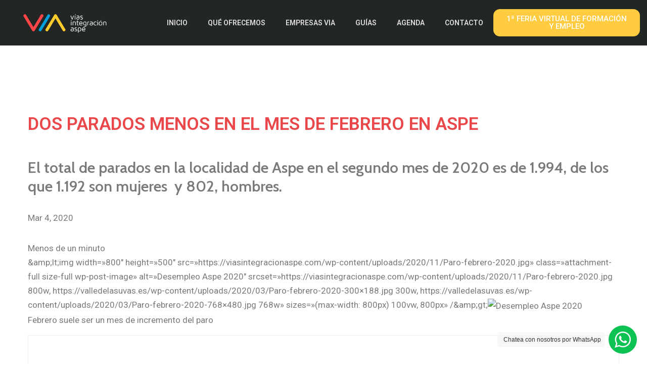

--- FILE ---
content_type: text/html; charset=UTF-8
request_url: https://2022.viasintegracionaspe.com/2020/03/05/dos-parados-menos-en-el-mes-de-febrero-en-aspe/
body_size: 13996
content:
<!DOCTYPE html>
<html lang="es">
<head>
	<meta charset="UTF-8">
	<meta name="viewport" content="width=device-width, initial-scale=1.0, viewport-fit=cover" />		<title>DOS PARADOS MENOS EN EL MES DE FEBRERO EN ASPE &#8211; Vias Integración Aspe</title>
<meta name='robots' content='max-image-preview:large' />
<link rel='dns-prefetch' href='//maps.googleapis.com' />
<link rel='dns-prefetch' href='//meet.jit.si' />
<link rel='dns-prefetch' href='//fonts.googleapis.com' />
<link rel="alternate" type="application/rss+xml" title="Vias Integración Aspe &raquo; Feed" href="https://2022.viasintegracionaspe.com/feed/" />
<link rel="alternate" type="application/rss+xml" title="Vias Integración Aspe &raquo; Feed de los comentarios" href="https://2022.viasintegracionaspe.com/comments/feed/" />
<script type="text/javascript">
window._wpemojiSettings = {"baseUrl":"https:\/\/s.w.org\/images\/core\/emoji\/14.0.0\/72x72\/","ext":".png","svgUrl":"https:\/\/s.w.org\/images\/core\/emoji\/14.0.0\/svg\/","svgExt":".svg","source":{"concatemoji":"https:\/\/2022.viasintegracionaspe.com\/wp-includes\/js\/wp-emoji-release.min.js?ver=6.3.7"}};
/*! This file is auto-generated */
!function(i,n){var o,s,e;function c(e){try{var t={supportTests:e,timestamp:(new Date).valueOf()};sessionStorage.setItem(o,JSON.stringify(t))}catch(e){}}function p(e,t,n){e.clearRect(0,0,e.canvas.width,e.canvas.height),e.fillText(t,0,0);var t=new Uint32Array(e.getImageData(0,0,e.canvas.width,e.canvas.height).data),r=(e.clearRect(0,0,e.canvas.width,e.canvas.height),e.fillText(n,0,0),new Uint32Array(e.getImageData(0,0,e.canvas.width,e.canvas.height).data));return t.every(function(e,t){return e===r[t]})}function u(e,t,n){switch(t){case"flag":return n(e,"\ud83c\udff3\ufe0f\u200d\u26a7\ufe0f","\ud83c\udff3\ufe0f\u200b\u26a7\ufe0f")?!1:!n(e,"\ud83c\uddfa\ud83c\uddf3","\ud83c\uddfa\u200b\ud83c\uddf3")&&!n(e,"\ud83c\udff4\udb40\udc67\udb40\udc62\udb40\udc65\udb40\udc6e\udb40\udc67\udb40\udc7f","\ud83c\udff4\u200b\udb40\udc67\u200b\udb40\udc62\u200b\udb40\udc65\u200b\udb40\udc6e\u200b\udb40\udc67\u200b\udb40\udc7f");case"emoji":return!n(e,"\ud83e\udef1\ud83c\udffb\u200d\ud83e\udef2\ud83c\udfff","\ud83e\udef1\ud83c\udffb\u200b\ud83e\udef2\ud83c\udfff")}return!1}function f(e,t,n){var r="undefined"!=typeof WorkerGlobalScope&&self instanceof WorkerGlobalScope?new OffscreenCanvas(300,150):i.createElement("canvas"),a=r.getContext("2d",{willReadFrequently:!0}),o=(a.textBaseline="top",a.font="600 32px Arial",{});return e.forEach(function(e){o[e]=t(a,e,n)}),o}function t(e){var t=i.createElement("script");t.src=e,t.defer=!0,i.head.appendChild(t)}"undefined"!=typeof Promise&&(o="wpEmojiSettingsSupports",s=["flag","emoji"],n.supports={everything:!0,everythingExceptFlag:!0},e=new Promise(function(e){i.addEventListener("DOMContentLoaded",e,{once:!0})}),new Promise(function(t){var n=function(){try{var e=JSON.parse(sessionStorage.getItem(o));if("object"==typeof e&&"number"==typeof e.timestamp&&(new Date).valueOf()<e.timestamp+604800&&"object"==typeof e.supportTests)return e.supportTests}catch(e){}return null}();if(!n){if("undefined"!=typeof Worker&&"undefined"!=typeof OffscreenCanvas&&"undefined"!=typeof URL&&URL.createObjectURL&&"undefined"!=typeof Blob)try{var e="postMessage("+f.toString()+"("+[JSON.stringify(s),u.toString(),p.toString()].join(",")+"));",r=new Blob([e],{type:"text/javascript"}),a=new Worker(URL.createObjectURL(r),{name:"wpTestEmojiSupports"});return void(a.onmessage=function(e){c(n=e.data),a.terminate(),t(n)})}catch(e){}c(n=f(s,u,p))}t(n)}).then(function(e){for(var t in e)n.supports[t]=e[t],n.supports.everything=n.supports.everything&&n.supports[t],"flag"!==t&&(n.supports.everythingExceptFlag=n.supports.everythingExceptFlag&&n.supports[t]);n.supports.everythingExceptFlag=n.supports.everythingExceptFlag&&!n.supports.flag,n.DOMReady=!1,n.readyCallback=function(){n.DOMReady=!0}}).then(function(){return e}).then(function(){var e;n.supports.everything||(n.readyCallback(),(e=n.source||{}).concatemoji?t(e.concatemoji):e.wpemoji&&e.twemoji&&(t(e.twemoji),t(e.wpemoji)))}))}((window,document),window._wpemojiSettings);
</script>
<style type="text/css">
img.wp-smiley,
img.emoji {
	display: inline !important;
	border: none !important;
	box-shadow: none !important;
	height: 1em !important;
	width: 1em !important;
	margin: 0 0.07em !important;
	vertical-align: -0.1em !important;
	background: none !important;
	padding: 0 !important;
}
</style>
	<link rel='stylesheet' id='cleverwa-public-css' href='https://2022.viasintegracionaspe.com/wp-content/plugins/clever-whatsapp/assets/css/public.css?ver=1.0.0' type='text/css' media='all' />
<link rel='stylesheet' id='cleverwa-generated-css' href='https://2022.viasintegracionaspe.com/wp-content/plugins/clever-whatsapp/assets/css/auto-generated-cleverwa.css?ver=1605526202' type='text/css' media='all' />
<link rel='stylesheet' id='wp-block-library-css' href='https://2022.viasintegracionaspe.com/wp-includes/css/dist/block-library/style.min.css?ver=6.3.7' type='text/css' media='all' />
<style id='classic-theme-styles-inline-css' type='text/css'>
/*! This file is auto-generated */
.wp-block-button__link{color:#fff;background-color:#32373c;border-radius:9999px;box-shadow:none;text-decoration:none;padding:calc(.667em + 2px) calc(1.333em + 2px);font-size:1.125em}.wp-block-file__button{background:#32373c;color:#fff;text-decoration:none}
</style>
<style id='global-styles-inline-css' type='text/css'>
body{--wp--preset--color--black: #000000;--wp--preset--color--cyan-bluish-gray: #abb8c3;--wp--preset--color--white: #ffffff;--wp--preset--color--pale-pink: #f78da7;--wp--preset--color--vivid-red: #cf2e2e;--wp--preset--color--luminous-vivid-orange: #ff6900;--wp--preset--color--luminous-vivid-amber: #fcb900;--wp--preset--color--light-green-cyan: #7bdcb5;--wp--preset--color--vivid-green-cyan: #00d084;--wp--preset--color--pale-cyan-blue: #8ed1fc;--wp--preset--color--vivid-cyan-blue: #0693e3;--wp--preset--color--vivid-purple: #9b51e0;--wp--preset--gradient--vivid-cyan-blue-to-vivid-purple: linear-gradient(135deg,rgba(6,147,227,1) 0%,rgb(155,81,224) 100%);--wp--preset--gradient--light-green-cyan-to-vivid-green-cyan: linear-gradient(135deg,rgb(122,220,180) 0%,rgb(0,208,130) 100%);--wp--preset--gradient--luminous-vivid-amber-to-luminous-vivid-orange: linear-gradient(135deg,rgba(252,185,0,1) 0%,rgba(255,105,0,1) 100%);--wp--preset--gradient--luminous-vivid-orange-to-vivid-red: linear-gradient(135deg,rgba(255,105,0,1) 0%,rgb(207,46,46) 100%);--wp--preset--gradient--very-light-gray-to-cyan-bluish-gray: linear-gradient(135deg,rgb(238,238,238) 0%,rgb(169,184,195) 100%);--wp--preset--gradient--cool-to-warm-spectrum: linear-gradient(135deg,rgb(74,234,220) 0%,rgb(151,120,209) 20%,rgb(207,42,186) 40%,rgb(238,44,130) 60%,rgb(251,105,98) 80%,rgb(254,248,76) 100%);--wp--preset--gradient--blush-light-purple: linear-gradient(135deg,rgb(255,206,236) 0%,rgb(152,150,240) 100%);--wp--preset--gradient--blush-bordeaux: linear-gradient(135deg,rgb(254,205,165) 0%,rgb(254,45,45) 50%,rgb(107,0,62) 100%);--wp--preset--gradient--luminous-dusk: linear-gradient(135deg,rgb(255,203,112) 0%,rgb(199,81,192) 50%,rgb(65,88,208) 100%);--wp--preset--gradient--pale-ocean: linear-gradient(135deg,rgb(255,245,203) 0%,rgb(182,227,212) 50%,rgb(51,167,181) 100%);--wp--preset--gradient--electric-grass: linear-gradient(135deg,rgb(202,248,128) 0%,rgb(113,206,126) 100%);--wp--preset--gradient--midnight: linear-gradient(135deg,rgb(2,3,129) 0%,rgb(40,116,252) 100%);--wp--preset--font-size--small: 13px;--wp--preset--font-size--medium: 20px;--wp--preset--font-size--large: 36px;--wp--preset--font-size--x-large: 42px;--wp--preset--spacing--20: 0.44rem;--wp--preset--spacing--30: 0.67rem;--wp--preset--spacing--40: 1rem;--wp--preset--spacing--50: 1.5rem;--wp--preset--spacing--60: 2.25rem;--wp--preset--spacing--70: 3.38rem;--wp--preset--spacing--80: 5.06rem;--wp--preset--shadow--natural: 6px 6px 9px rgba(0, 0, 0, 0.2);--wp--preset--shadow--deep: 12px 12px 50px rgba(0, 0, 0, 0.4);--wp--preset--shadow--sharp: 6px 6px 0px rgba(0, 0, 0, 0.2);--wp--preset--shadow--outlined: 6px 6px 0px -3px rgba(255, 255, 255, 1), 6px 6px rgba(0, 0, 0, 1);--wp--preset--shadow--crisp: 6px 6px 0px rgba(0, 0, 0, 1);}:where(.is-layout-flex){gap: 0.5em;}:where(.is-layout-grid){gap: 0.5em;}body .is-layout-flow > .alignleft{float: left;margin-inline-start: 0;margin-inline-end: 2em;}body .is-layout-flow > .alignright{float: right;margin-inline-start: 2em;margin-inline-end: 0;}body .is-layout-flow > .aligncenter{margin-left: auto !important;margin-right: auto !important;}body .is-layout-constrained > .alignleft{float: left;margin-inline-start: 0;margin-inline-end: 2em;}body .is-layout-constrained > .alignright{float: right;margin-inline-start: 2em;margin-inline-end: 0;}body .is-layout-constrained > .aligncenter{margin-left: auto !important;margin-right: auto !important;}body .is-layout-constrained > :where(:not(.alignleft):not(.alignright):not(.alignfull)){max-width: var(--wp--style--global--content-size);margin-left: auto !important;margin-right: auto !important;}body .is-layout-constrained > .alignwide{max-width: var(--wp--style--global--wide-size);}body .is-layout-flex{display: flex;}body .is-layout-flex{flex-wrap: wrap;align-items: center;}body .is-layout-flex > *{margin: 0;}body .is-layout-grid{display: grid;}body .is-layout-grid > *{margin: 0;}:where(.wp-block-columns.is-layout-flex){gap: 2em;}:where(.wp-block-columns.is-layout-grid){gap: 2em;}:where(.wp-block-post-template.is-layout-flex){gap: 1.25em;}:where(.wp-block-post-template.is-layout-grid){gap: 1.25em;}.has-black-color{color: var(--wp--preset--color--black) !important;}.has-cyan-bluish-gray-color{color: var(--wp--preset--color--cyan-bluish-gray) !important;}.has-white-color{color: var(--wp--preset--color--white) !important;}.has-pale-pink-color{color: var(--wp--preset--color--pale-pink) !important;}.has-vivid-red-color{color: var(--wp--preset--color--vivid-red) !important;}.has-luminous-vivid-orange-color{color: var(--wp--preset--color--luminous-vivid-orange) !important;}.has-luminous-vivid-amber-color{color: var(--wp--preset--color--luminous-vivid-amber) !important;}.has-light-green-cyan-color{color: var(--wp--preset--color--light-green-cyan) !important;}.has-vivid-green-cyan-color{color: var(--wp--preset--color--vivid-green-cyan) !important;}.has-pale-cyan-blue-color{color: var(--wp--preset--color--pale-cyan-blue) !important;}.has-vivid-cyan-blue-color{color: var(--wp--preset--color--vivid-cyan-blue) !important;}.has-vivid-purple-color{color: var(--wp--preset--color--vivid-purple) !important;}.has-black-background-color{background-color: var(--wp--preset--color--black) !important;}.has-cyan-bluish-gray-background-color{background-color: var(--wp--preset--color--cyan-bluish-gray) !important;}.has-white-background-color{background-color: var(--wp--preset--color--white) !important;}.has-pale-pink-background-color{background-color: var(--wp--preset--color--pale-pink) !important;}.has-vivid-red-background-color{background-color: var(--wp--preset--color--vivid-red) !important;}.has-luminous-vivid-orange-background-color{background-color: var(--wp--preset--color--luminous-vivid-orange) !important;}.has-luminous-vivid-amber-background-color{background-color: var(--wp--preset--color--luminous-vivid-amber) !important;}.has-light-green-cyan-background-color{background-color: var(--wp--preset--color--light-green-cyan) !important;}.has-vivid-green-cyan-background-color{background-color: var(--wp--preset--color--vivid-green-cyan) !important;}.has-pale-cyan-blue-background-color{background-color: var(--wp--preset--color--pale-cyan-blue) !important;}.has-vivid-cyan-blue-background-color{background-color: var(--wp--preset--color--vivid-cyan-blue) !important;}.has-vivid-purple-background-color{background-color: var(--wp--preset--color--vivid-purple) !important;}.has-black-border-color{border-color: var(--wp--preset--color--black) !important;}.has-cyan-bluish-gray-border-color{border-color: var(--wp--preset--color--cyan-bluish-gray) !important;}.has-white-border-color{border-color: var(--wp--preset--color--white) !important;}.has-pale-pink-border-color{border-color: var(--wp--preset--color--pale-pink) !important;}.has-vivid-red-border-color{border-color: var(--wp--preset--color--vivid-red) !important;}.has-luminous-vivid-orange-border-color{border-color: var(--wp--preset--color--luminous-vivid-orange) !important;}.has-luminous-vivid-amber-border-color{border-color: var(--wp--preset--color--luminous-vivid-amber) !important;}.has-light-green-cyan-border-color{border-color: var(--wp--preset--color--light-green-cyan) !important;}.has-vivid-green-cyan-border-color{border-color: var(--wp--preset--color--vivid-green-cyan) !important;}.has-pale-cyan-blue-border-color{border-color: var(--wp--preset--color--pale-cyan-blue) !important;}.has-vivid-cyan-blue-border-color{border-color: var(--wp--preset--color--vivid-cyan-blue) !important;}.has-vivid-purple-border-color{border-color: var(--wp--preset--color--vivid-purple) !important;}.has-vivid-cyan-blue-to-vivid-purple-gradient-background{background: var(--wp--preset--gradient--vivid-cyan-blue-to-vivid-purple) !important;}.has-light-green-cyan-to-vivid-green-cyan-gradient-background{background: var(--wp--preset--gradient--light-green-cyan-to-vivid-green-cyan) !important;}.has-luminous-vivid-amber-to-luminous-vivid-orange-gradient-background{background: var(--wp--preset--gradient--luminous-vivid-amber-to-luminous-vivid-orange) !important;}.has-luminous-vivid-orange-to-vivid-red-gradient-background{background: var(--wp--preset--gradient--luminous-vivid-orange-to-vivid-red) !important;}.has-very-light-gray-to-cyan-bluish-gray-gradient-background{background: var(--wp--preset--gradient--very-light-gray-to-cyan-bluish-gray) !important;}.has-cool-to-warm-spectrum-gradient-background{background: var(--wp--preset--gradient--cool-to-warm-spectrum) !important;}.has-blush-light-purple-gradient-background{background: var(--wp--preset--gradient--blush-light-purple) !important;}.has-blush-bordeaux-gradient-background{background: var(--wp--preset--gradient--blush-bordeaux) !important;}.has-luminous-dusk-gradient-background{background: var(--wp--preset--gradient--luminous-dusk) !important;}.has-pale-ocean-gradient-background{background: var(--wp--preset--gradient--pale-ocean) !important;}.has-electric-grass-gradient-background{background: var(--wp--preset--gradient--electric-grass) !important;}.has-midnight-gradient-background{background: var(--wp--preset--gradient--midnight) !important;}.has-small-font-size{font-size: var(--wp--preset--font-size--small) !important;}.has-medium-font-size{font-size: var(--wp--preset--font-size--medium) !important;}.has-large-font-size{font-size: var(--wp--preset--font-size--large) !important;}.has-x-large-font-size{font-size: var(--wp--preset--font-size--x-large) !important;}
.wp-block-navigation a:where(:not(.wp-element-button)){color: inherit;}
:where(.wp-block-post-template.is-layout-flex){gap: 1.25em;}:where(.wp-block-post-template.is-layout-grid){gap: 1.25em;}
:where(.wp-block-columns.is-layout-flex){gap: 2em;}:where(.wp-block-columns.is-layout-grid){gap: 2em;}
.wp-block-pullquote{font-size: 1.5em;line-height: 1.6;}
</style>
<link rel='stylesheet' id='contact-form-7-css' href='https://2022.viasintegracionaspe.com/wp-content/plugins/contact-form-7/includes/css/styles.css?ver=5.8' type='text/css' media='all' />
<link rel='stylesheet' id='bootstrap-css' href='https://2022.viasintegracionaspe.com/wp-content/themes/howdy/assets/libs/bootstrap/css/bootstrap.min.css' type='text/css' media='all' />
<link rel='stylesheet' id='select2-css' href='https://2022.viasintegracionaspe.com/wp-content/themes/howdy/assets/libs/select2/select2.min.css' type='text/css' media='all' />
<link rel='stylesheet' id='v4-shims-css' href='https://2022.viasintegracionaspe.com/wp-content/themes/howdy/assets/libs/fontawesome/css/v4-shims.min.css' type='text/css' media='all' />
<link rel='stylesheet' id='fontawesome-css' href='https://2022.viasintegracionaspe.com/wp-content/themes/howdy/assets/libs/fontawesome/css/all.min.css' type='text/css' media='all' />
<link rel='stylesheet' id='elegant-font-css' href='https://2022.viasintegracionaspe.com/wp-content/themes/howdy/assets/libs/elegant_font/ele_style.css' type='text/css' media='all' />
<link rel='stylesheet' id='owl-carousel-css-css' href='https://2022.viasintegracionaspe.com/wp-content/themes/howdy/assets/libs/owl-carousel/assets/owl.carousel.min.css' type='text/css' media='all' />
<link rel='stylesheet' id='flaticon-css' href='https://2022.viasintegracionaspe.com/wp-content/themes/howdy/assets/libs/flaticon/font/flaticon.css' type='text/css' media='all' />
<link rel='stylesheet' id='howdy-theme-css' href='https://2022.viasintegracionaspe.com/wp-content/themes/howdy/assets/css/theme.css' type='text/css' media='all' />
<link rel='stylesheet' id='howdy-parent-style-css' href='https://2022.viasintegracionaspe.com/wp-content/themes/howdy/style.css' type='text/css' media='all' />
<link rel='stylesheet' id='howdy-style-css' href='https://2022.viasintegracionaspe.com/wp-content/themes/howdy-child/style.css' type='text/css' media='all' />
<style id='howdy-style-inline-css' type='text/css'>
@media (min-width: 992px){
    #sidebar{
        flex: 0 0 320px;
        max-width: 320px;
        padding-left: 40px;
        padding-right: 0;
    }
    
    #main-content{
        flex: 0 0 calc(100% - 320px);
        max-width: calc(100% - 320px);
    }
}

@media(max-width: 991px){
    #sidebar, #main-content{
        flex: 0 0 100%;
        max-width: 100%;
    }
    
}

body{
	font-family: Open Sans, sans-serif;
	font-weight: 400;
	font-size: 17px;
	line-height: 28px;
	letter-spacing: 0px;
	color: #7c8595;
}
p{
	color: #7c8595;
	line-height: 28px;
}

h1,h2,h3,h4,h5,h6,.second_font, ul.home-benefits li,
.howdy-according .elementor-accordion-item .elementor-tab-title a,
ul.pricing-list li.price-value,
ul.pricing-list li.price-title,
.ova-banner-3 .banner-3 .wp-button a:not(:last-child),
.ova-banner-3 .banner-3 .wp-button a:last-child
{
	font-family: Cabin, sans-serif;
}

a,
article.post-wrap .post-meta .post-meta-content i,
.sidebar .widget ul li a,
ul.commentlists li.comment .comment_item .comment-details .author-name .date_reply .date,
article.post-wrap h2.post-title a:hover,
.blogname
{
	color: #008aff;
}
article.post-wrap .post-footer .post-readmore a,
.content_comments .wrap_comment_form .comment-form .form-submit #submit{
	background-color: #008aff;	
}
.content_comments .wrap_comment_form .comment-form .form-submit #submit{
	border-color: #008aff;	
}

@media (max-width: 991px){
.content_comments .commentlists li.comment article.comment_item .comment-author .author-name.mobile .date {
    font-size: 14px;
    color: #008aff;
}
.content_comments .commentlists li.comment article.comment_item .comment-author .author-name.mobile .ova_reply{
	display: flex;
	

}
.content_comments .commentlists li.comment article.comment_item .comment-author .author-name.mobile .ova_reply a{
	color: #343434;
}
.content_comments .commentlists li.comment article.comment_item .comment-author .author-name.mobile .ova_reply a.comment-reply-link{
	padding-right: 5px;
	color: #343434;
}


}




</style>
<link rel='stylesheet' id='ova-google-fonts-css' href='//fonts.googleapis.com/css?family=Open+Sans%3A100%2C200%2C300%2C400%2C500%2C600%2C700%2C800%2C900%7CCabin%3A100%2C200%2C300%2C400%2C500%2C600%2C700%2C800%2C900' type='text/css' media='all' />
<link rel='stylesheet' id='elementor-icons-css' href='https://2022.viasintegracionaspe.com/wp-content/plugins/elementor/assets/lib/eicons/css/elementor-icons.min.css?ver=5.23.0' type='text/css' media='all' />
<link rel='stylesheet' id='elementor-frontend-css' href='https://2022.viasintegracionaspe.com/wp-content/plugins/elementor/assets/css/frontend.min.css?ver=3.16.4' type='text/css' media='all' />
<link rel='stylesheet' id='swiper-css' href='https://2022.viasintegracionaspe.com/wp-content/plugins/elementor/assets/lib/swiper/css/swiper.min.css?ver=5.3.6' type='text/css' media='all' />
<link rel='stylesheet' id='elementor-post-618-css' href='https://2022.viasintegracionaspe.com/wp-content/uploads/elementor/css/post-618.css?ver=1695725807' type='text/css' media='all' />
<link rel='stylesheet' id='elementor-pro-css' href='https://2022.viasintegracionaspe.com/wp-content/plugins/elementor-pro/assets/css/frontend.min.css?ver=3.16.2' type='text/css' media='all' />
<link rel='stylesheet' id='elementor-global-css' href='https://2022.viasintegracionaspe.com/wp-content/uploads/elementor/css/global.css?ver=1695725807' type='text/css' media='all' />
<link rel='stylesheet' id='elementor-post-10562-css' href='https://2022.viasintegracionaspe.com/wp-content/uploads/elementor/css/post-10562.css?ver=1695725808' type='text/css' media='all' />
<link rel='stylesheet' id='elementor-post-10567-css' href='https://2022.viasintegracionaspe.com/wp-content/uploads/elementor/css/post-10567.css?ver=1695725808' type='text/css' media='all' />
<link rel='stylesheet' id='elementor-post-10657-css' href='https://2022.viasintegracionaspe.com/wp-content/uploads/elementor/css/post-10657.css?ver=1695727836' type='text/css' media='all' />
<link rel='stylesheet' id='evcal_google_fonts-css' href='//fonts.googleapis.com/css?family=Oswald%3A400%2C300%7COpen+Sans%3A700%2C400%2C400i%7CRoboto%3A700%2C400&#038;ver=6.3.7' type='text/css' media='screen' />
<link rel='stylesheet' id='evcal_cal_default-css' href='//2022.viasintegracionaspe.com/wp-content/plugins/eventON/assets/css/eventon_styles.css?ver=4.0.5' type='text/css' media='all' />
<link rel='stylesheet' id='evo_font_icons-css' href='//2022.viasintegracionaspe.com/wp-content/plugins/eventON/assets/fonts/all.css?ver=4.0.5' type='text/css' media='all' />
<link rel='stylesheet' id='eventon_dynamic_styles-css' href='//2022.viasintegracionaspe.com/wp-content/plugins/eventON/assets/css/eventon_dynamic_styles.css?ver=4.0.5' type='text/css' media='all' />
<link rel='stylesheet' id='google-fonts-1-css' href='https://fonts.googleapis.com/css?family=Roboto%3A100%2C100italic%2C200%2C200italic%2C300%2C300italic%2C400%2C400italic%2C500%2C500italic%2C600%2C600italic%2C700%2C700italic%2C800%2C800italic%2C900%2C900italic%7CRoboto+Slab%3A100%2C100italic%2C200%2C200italic%2C300%2C300italic%2C400%2C400italic%2C500%2C500italic%2C600%2C600italic%2C700%2C700italic%2C800%2C800italic%2C900%2C900italic%7CMontserrat%3A100%2C100italic%2C200%2C200italic%2C300%2C300italic%2C400%2C400italic%2C500%2C500italic%2C600%2C600italic%2C700%2C700italic%2C800%2C800italic%2C900%2C900italic&#038;display=auto&#038;ver=6.3.7' type='text/css' media='all' />
<link rel='stylesheet' id='elementor-icons-shared-0-css' href='https://2022.viasintegracionaspe.com/wp-content/plugins/elementor/assets/lib/font-awesome/css/fontawesome.min.css?ver=5.15.3' type='text/css' media='all' />
<link rel='stylesheet' id='elementor-icons-fa-solid-css' href='https://2022.viasintegracionaspe.com/wp-content/plugins/elementor/assets/lib/font-awesome/css/solid.min.css?ver=5.15.3' type='text/css' media='all' />
<link rel="preconnect" href="https://fonts.gstatic.com/" crossorigin><script type='text/javascript' src='https://2022.viasintegracionaspe.com/wp-includes/js/jquery/jquery.min.js?ver=3.7.0' id='jquery-core-js'></script>
<script type='text/javascript' src='https://2022.viasintegracionaspe.com/wp-includes/js/jquery/jquery-migrate.min.js?ver=3.4.1' id='jquery-migrate-js'></script>
<link rel="https://api.w.org/" href="https://2022.viasintegracionaspe.com/wp-json/" /><link rel="alternate" type="application/json" href="https://2022.viasintegracionaspe.com/wp-json/wp/v2/posts/7773" /><link rel="EditURI" type="application/rsd+xml" title="RSD" href="https://2022.viasintegracionaspe.com/xmlrpc.php?rsd" />
<meta name="generator" content="WordPress 6.3.7" />
<link rel="canonical" href="https://2022.viasintegracionaspe.com/2020/03/05/dos-parados-menos-en-el-mes-de-febrero-en-aspe/" />
<link rel='shortlink' href='https://2022.viasintegracionaspe.com/?p=7773' />
<link rel="alternate" type="application/json+oembed" href="https://2022.viasintegracionaspe.com/wp-json/oembed/1.0/embed?url=https%3A%2F%2F2022.viasintegracionaspe.com%2F2020%2F03%2F05%2Fdos-parados-menos-en-el-mes-de-febrero-en-aspe%2F" />
<link rel="alternate" type="text/xml+oembed" href="https://2022.viasintegracionaspe.com/wp-json/oembed/1.0/embed?url=https%3A%2F%2F2022.viasintegracionaspe.com%2F2020%2F03%2F05%2Fdos-parados-menos-en-el-mes-de-febrero-en-aspe%2F&#038;format=xml" />

		<!-- GA Google Analytics @ https://m0n.co/ga -->
		<script async src="https://www.googletagmanager.com/gtag/js?id=G-HEW6M1355K"></script>
		<script>
			window.dataLayer = window.dataLayer || [];
			function gtag(){dataLayer.push(arguments);}
			gtag('js', new Date());
			gtag('config', 'G-HEW6M1355K');
		</script>

	<meta name="generator" content="Elementor 3.16.4; features: e_dom_optimization, e_optimized_assets_loading, additional_custom_breakpoints; settings: css_print_method-external, google_font-enabled, font_display-auto">


<!-- EventON Version -->
<meta name="generator" content="EventON 4.0.5" />

<link rel="icon" href="https://2022.viasintegracionaspe.com/wp-content/uploads/2020/12/cropped-simbolo1-1-32x32.png" sizes="32x32" />
<link rel="icon" href="https://2022.viasintegracionaspe.com/wp-content/uploads/2020/12/cropped-simbolo1-1-192x192.png" sizes="192x192" />
<link rel="apple-touch-icon" href="https://2022.viasintegracionaspe.com/wp-content/uploads/2020/12/cropped-simbolo1-1-180x180.png" />
<meta name="msapplication-TileImage" content="https://2022.viasintegracionaspe.com/wp-content/uploads/2020/12/cropped-simbolo1-1-270x270.png" />
		<style type="text/css" id="wp-custom-css">
			
				.header_fixed{
	position: fixed;
	top: 0;
	left: 0;
	width: 100%;
	
}				</style>
		</head>
<body class="post-template-default single single-post postid-7773 single-format-standard elementor-default elementor-template-full-width elementor-kit-618 elementor-page-10657">
		<div data-elementor-type="header" data-elementor-id="10562" class="elementor elementor-10562 elementor-location-header" data-elementor-post-type="elementor_library">
								<header class="elementor-section elementor-top-section elementor-element elementor-element-2c39a487 elementor-section-content-middle elementor-section-full_width elementor-section-height-min-height elementor-hidden-tablet elementor-hidden-phone elementor-section-height-default elementor-section-items-middle" data-id="2c39a487" data-element_type="section" data-settings="{&quot;background_background&quot;:&quot;classic&quot;,&quot;sticky&quot;:&quot;top&quot;,&quot;sticky_on&quot;:[&quot;desktop&quot;,&quot;tablet&quot;,&quot;mobile&quot;],&quot;sticky_offset&quot;:0,&quot;sticky_effects_offset&quot;:0}">
						<div class="elementor-container elementor-column-gap-no">
					<div class="elementor-column elementor-col-33 elementor-top-column elementor-element elementor-element-75a1de62" data-id="75a1de62" data-element_type="column">
			<div class="elementor-widget-wrap elementor-element-populated">
								<div class="elementor-element elementor-element-517ee03b elementor-widget elementor-widget-image" data-id="517ee03b" data-element_type="widget" data-widget_type="image.default">
				<div class="elementor-widget-container">
															<img width="300" height="70" src="https://2022.viasintegracionaspe.com/wp-content/uploads/2019/03/logovias.png" class="attachment-large size-large wp-image-9549" alt="" />															</div>
				</div>
					</div>
		</div>
				<div class="elementor-column elementor-col-33 elementor-top-column elementor-element elementor-element-1141058" data-id="1141058" data-element_type="column">
			<div class="elementor-widget-wrap elementor-element-populated">
								<div class="elementor-element elementor-element-e0f966f elementor-nav-menu__align-right elementor-nav-menu--dropdown-tablet elementor-nav-menu__text-align-aside elementor-nav-menu--toggle elementor-nav-menu--burger elementor-widget elementor-widget-nav-menu" data-id="e0f966f" data-element_type="widget" data-settings="{&quot;layout&quot;:&quot;horizontal&quot;,&quot;submenu_icon&quot;:{&quot;value&quot;:&quot;&lt;i class=\&quot;fas fa-caret-down\&quot;&gt;&lt;\/i&gt;&quot;,&quot;library&quot;:&quot;fa-solid&quot;},&quot;toggle&quot;:&quot;burger&quot;}" data-widget_type="nav-menu.default">
				<div class="elementor-widget-container">
						<nav class="elementor-nav-menu--main elementor-nav-menu__container elementor-nav-menu--layout-horizontal e--pointer-underline e--animation-fade">
				<ul id="menu-1-e0f966f" class="elementor-nav-menu"><li class="menu-item menu-item-type-post_type menu-item-object-page menu-item-home menu-item-540"><a title="						" href="https://2022.viasintegracionaspe.com/" class="elementor-item">Inicio</a></li>
<li class="menu-item menu-item-type-post_type menu-item-object-page menu-item-9263"><a href="https://2022.viasintegracionaspe.com/que-ofrecemos/" class="elementor-item">Qué ofrecemos</a></li>
<li class="menu-item menu-item-type-post_type menu-item-object-page menu-item-9262"><a href="https://2022.viasintegracionaspe.com/empresas-via/" class="elementor-item">Empresas VIA</a></li>
<li class="menu-item menu-item-type-post_type menu-item-object-page menu-item-10096"><a href="https://2022.viasintegracionaspe.com/guias-via/" class="elementor-item">Guías</a></li>
<li class="menu-item menu-item-type-post_type menu-item-object-page menu-item-9957"><a href="https://2022.viasintegracionaspe.com/agenda-de-actividades/" class="elementor-item">Agenda</a></li>
<li class="menu-item menu-item-type-post_type menu-item-object-page menu-item-9261"><a href="https://2022.viasintegracionaspe.com/contacto/" class="elementor-item">Contacto</a></li>
</ul>			</nav>
					<div class="elementor-menu-toggle" role="button" tabindex="0" aria-label="Alternar menú" aria-expanded="false">
			<i aria-hidden="true" role="presentation" class="elementor-menu-toggle__icon--open eicon-menu-bar"></i><i aria-hidden="true" role="presentation" class="elementor-menu-toggle__icon--close eicon-close"></i>			<span class="elementor-screen-only">Menú</span>
		</div>
					<nav class="elementor-nav-menu--dropdown elementor-nav-menu__container" aria-hidden="true">
				<ul id="menu-2-e0f966f" class="elementor-nav-menu"><li class="menu-item menu-item-type-post_type menu-item-object-page menu-item-home menu-item-540"><a title="						" href="https://2022.viasintegracionaspe.com/" class="elementor-item" tabindex="-1">Inicio</a></li>
<li class="menu-item menu-item-type-post_type menu-item-object-page menu-item-9263"><a href="https://2022.viasintegracionaspe.com/que-ofrecemos/" class="elementor-item" tabindex="-1">Qué ofrecemos</a></li>
<li class="menu-item menu-item-type-post_type menu-item-object-page menu-item-9262"><a href="https://2022.viasintegracionaspe.com/empresas-via/" class="elementor-item" tabindex="-1">Empresas VIA</a></li>
<li class="menu-item menu-item-type-post_type menu-item-object-page menu-item-10096"><a href="https://2022.viasintegracionaspe.com/guias-via/" class="elementor-item" tabindex="-1">Guías</a></li>
<li class="menu-item menu-item-type-post_type menu-item-object-page menu-item-9957"><a href="https://2022.viasintegracionaspe.com/agenda-de-actividades/" class="elementor-item" tabindex="-1">Agenda</a></li>
<li class="menu-item menu-item-type-post_type menu-item-object-page menu-item-9261"><a href="https://2022.viasintegracionaspe.com/contacto/" class="elementor-item" tabindex="-1">Contacto</a></li>
</ul>			</nav>
				</div>
				</div>
					</div>
		</div>
				<div class="elementor-column elementor-col-33 elementor-top-column elementor-element elementor-element-222ad367" data-id="222ad367" data-element_type="column">
			<div class="elementor-widget-wrap elementor-element-populated">
								<div class="elementor-element elementor-element-4f3e8c4 elementor-align-right elementor-widget elementor-widget-button" data-id="4f3e8c4" data-element_type="widget" data-widget_type="button.default">
				<div class="elementor-widget-container">
					<div class="elementor-button-wrapper">
			<a class="elementor-button elementor-button-link elementor-size-sm" href="https://feria.viasintegracionaspe.com/">
						<span class="elementor-button-content-wrapper">
						<span class="elementor-button-text">1ª FERIA VIRTUAL DE FORMACIÓN Y EMPLEO</span>
		</span>
					</a>
		</div>
				</div>
				</div>
					</div>
		</div>
							</div>
		</header>
				<header class="elementor-section elementor-top-section elementor-element elementor-element-7fb37a9 elementor-section-content-middle elementor-section-full_width elementor-section-height-min-height elementor-hidden-desktop elementor-section-height-default elementor-section-items-middle" data-id="7fb37a9" data-element_type="section" data-settings="{&quot;background_background&quot;:&quot;classic&quot;,&quot;sticky&quot;:&quot;top&quot;,&quot;sticky_on&quot;:[&quot;desktop&quot;,&quot;tablet&quot;,&quot;mobile&quot;],&quot;sticky_offset&quot;:0,&quot;sticky_effects_offset&quot;:0}">
						<div class="elementor-container elementor-column-gap-no">
					<div class="elementor-column elementor-col-33 elementor-top-column elementor-element elementor-element-d639f6f" data-id="d639f6f" data-element_type="column">
			<div class="elementor-widget-wrap elementor-element-populated">
								<div class="elementor-element elementor-element-10e3db7 elementor-widget elementor-widget-image" data-id="10e3db7" data-element_type="widget" data-widget_type="image.default">
				<div class="elementor-widget-container">
															<img width="300" height="70" src="https://2022.viasintegracionaspe.com/wp-content/uploads/2019/03/logovias.png" class="attachment-large size-large wp-image-9549" alt="" />															</div>
				</div>
					</div>
		</div>
				<div class="elementor-column elementor-col-33 elementor-top-column elementor-element elementor-element-7536c96" data-id="7536c96" data-element_type="column">
			<div class="elementor-widget-wrap elementor-element-populated">
								<div class="elementor-element elementor-element-ea66c51 elementor-nav-menu__align-right elementor-nav-menu--dropdown-tablet elementor-nav-menu__text-align-aside elementor-nav-menu--toggle elementor-nav-menu--burger elementor-widget elementor-widget-nav-menu" data-id="ea66c51" data-element_type="widget" data-settings="{&quot;layout&quot;:&quot;horizontal&quot;,&quot;submenu_icon&quot;:{&quot;value&quot;:&quot;&lt;i class=\&quot;fas fa-caret-down\&quot;&gt;&lt;\/i&gt;&quot;,&quot;library&quot;:&quot;fa-solid&quot;},&quot;toggle&quot;:&quot;burger&quot;}" data-widget_type="nav-menu.default">
				<div class="elementor-widget-container">
						<nav class="elementor-nav-menu--main elementor-nav-menu__container elementor-nav-menu--layout-horizontal e--pointer-underline e--animation-fade">
				<ul id="menu-1-ea66c51" class="elementor-nav-menu"><li class="menu-item menu-item-type-post_type menu-item-object-page menu-item-home menu-item-540"><a title="						" href="https://2022.viasintegracionaspe.com/" class="elementor-item">Inicio</a></li>
<li class="menu-item menu-item-type-post_type menu-item-object-page menu-item-9263"><a href="https://2022.viasintegracionaspe.com/que-ofrecemos/" class="elementor-item">Qué ofrecemos</a></li>
<li class="menu-item menu-item-type-post_type menu-item-object-page menu-item-9262"><a href="https://2022.viasintegracionaspe.com/empresas-via/" class="elementor-item">Empresas VIA</a></li>
<li class="menu-item menu-item-type-post_type menu-item-object-page menu-item-10096"><a href="https://2022.viasintegracionaspe.com/guias-via/" class="elementor-item">Guías</a></li>
<li class="menu-item menu-item-type-post_type menu-item-object-page menu-item-9957"><a href="https://2022.viasintegracionaspe.com/agenda-de-actividades/" class="elementor-item">Agenda</a></li>
<li class="menu-item menu-item-type-post_type menu-item-object-page menu-item-9261"><a href="https://2022.viasintegracionaspe.com/contacto/" class="elementor-item">Contacto</a></li>
</ul>			</nav>
					<div class="elementor-menu-toggle" role="button" tabindex="0" aria-label="Alternar menú" aria-expanded="false">
			<i aria-hidden="true" role="presentation" class="elementor-menu-toggle__icon--open eicon-menu-bar"></i><i aria-hidden="true" role="presentation" class="elementor-menu-toggle__icon--close eicon-close"></i>			<span class="elementor-screen-only">Menú</span>
		</div>
					<nav class="elementor-nav-menu--dropdown elementor-nav-menu__container" aria-hidden="true">
				<ul id="menu-2-ea66c51" class="elementor-nav-menu"><li class="menu-item menu-item-type-post_type menu-item-object-page menu-item-home menu-item-540"><a title="						" href="https://2022.viasintegracionaspe.com/" class="elementor-item" tabindex="-1">Inicio</a></li>
<li class="menu-item menu-item-type-post_type menu-item-object-page menu-item-9263"><a href="https://2022.viasintegracionaspe.com/que-ofrecemos/" class="elementor-item" tabindex="-1">Qué ofrecemos</a></li>
<li class="menu-item menu-item-type-post_type menu-item-object-page menu-item-9262"><a href="https://2022.viasintegracionaspe.com/empresas-via/" class="elementor-item" tabindex="-1">Empresas VIA</a></li>
<li class="menu-item menu-item-type-post_type menu-item-object-page menu-item-10096"><a href="https://2022.viasintegracionaspe.com/guias-via/" class="elementor-item" tabindex="-1">Guías</a></li>
<li class="menu-item menu-item-type-post_type menu-item-object-page menu-item-9957"><a href="https://2022.viasintegracionaspe.com/agenda-de-actividades/" class="elementor-item" tabindex="-1">Agenda</a></li>
<li class="menu-item menu-item-type-post_type menu-item-object-page menu-item-9261"><a href="https://2022.viasintegracionaspe.com/contacto/" class="elementor-item" tabindex="-1">Contacto</a></li>
</ul>			</nav>
				</div>
				</div>
					</div>
		</div>
				<div class="elementor-column elementor-col-33 elementor-top-column elementor-element elementor-element-4789c3b" data-id="4789c3b" data-element_type="column">
			<div class="elementor-widget-wrap elementor-element-populated">
								<div class="elementor-element elementor-element-726a9fb elementor-widget elementor-widget-button" data-id="726a9fb" data-element_type="widget" data-widget_type="button.default">
				<div class="elementor-widget-container">
					<div class="elementor-button-wrapper">
			<a class="elementor-button elementor-button-link elementor-size-sm" href="https://feria.viasintegracionaspe.com/">
						<span class="elementor-button-content-wrapper">
						<span class="elementor-button-text">1ª FERIA VIRTUAL DE FORMACIÓN Y EMPLEO</span>
		</span>
					</a>
		</div>
				</div>
				</div>
					</div>
		</div>
							</div>
		</header>
						</div>
				<div data-elementor-type="single-post" data-elementor-id="10657" class="elementor elementor-10657 elementor-location-single post-7773 post type-post status-publish format-standard has-post-thumbnail hentry category-noticias" data-elementor-post-type="elementor_library">
								<section class="elementor-section elementor-top-section elementor-element elementor-element-9c70b78 elementor-section-boxed elementor-section-height-default elementor-section-height-default" data-id="9c70b78" data-element_type="section">
						<div class="elementor-container elementor-column-gap-default">
					<div class="elementor-column elementor-col-100 elementor-top-column elementor-element elementor-element-ae6b942" data-id="ae6b942" data-element_type="column">
			<div class="elementor-widget-wrap elementor-element-populated">
								<div class="elementor-element elementor-element-ec8629f elementor-widget elementor-widget-theme-post-title elementor-page-title elementor-widget-heading" data-id="ec8629f" data-element_type="widget" data-widget_type="theme-post-title.default">
				<div class="elementor-widget-container">
			<h1 class="elementor-heading-title elementor-size-default">DOS PARADOS MENOS EN EL MES DE FEBRERO EN ASPE</h1>		</div>
				</div>
					</div>
		</div>
							</div>
		</section>
				<section class="elementor-section elementor-top-section elementor-element elementor-element-b8d920e elementor-section-boxed elementor-section-height-default elementor-section-height-default" data-id="b8d920e" data-element_type="section">
						<div class="elementor-container elementor-column-gap-default">
					<div class="elementor-column elementor-col-100 elementor-top-column elementor-element elementor-element-bf27887" data-id="bf27887" data-element_type="column">
			<div class="elementor-widget-wrap elementor-element-populated">
								<div class="elementor-element elementor-element-796e2e5 elementor-widget elementor-widget-theme-post-content" data-id="796e2e5" data-element_type="widget" data-widget_type="theme-post-content.default">
				<div class="elementor-widget-container">
			<h2 class="entry-sub-title" style="text-align: left">El total de parados en la localidad de Aspe en el segundo mes de 2020 es de 1.994, de los que 1.192 son mujeres  y 802, hombres.</h2>
<div class="post-meta clearfix"><span class="date meta-item fa-before">Mar 4, 2020</span></p>
<div class="tie-alignright"><span class="meta-reading-time meta-item"> Menos de un minuto</span></div>
</div>
<div class="featured-area">
<div class="featured-area-inner">
<figure class="single-featured-image">&amp;amp;lt;img width=»800&#8243; height=»500&#8243; src=»https://viasintegracionaspe.com/wp-content/uploads/2020/11/Paro-febrero-2020.jpg» class=»attachment-full size-full wp-post-image» alt=»Desempleo Aspe 2020&#8243; srcset=»https://viasintegracionaspe.com/wp-content/uploads/2020/11/Paro-febrero-2020.jpg 800w, https://valledelasuvas.es/wp-content/uploads/2020/03/Paro-febrero-2020-300&#215;188.jpg 300w, https://valledelasuvas.es/wp-content/uploads/2020/03/Paro-febrero-2020-768&#215;480.jpg 768w» sizes=»(max-width: 800px) 100vw, 800px» /&amp;amp;gt;<img decoding="async" fetchpriority="high" class="attachment-full size-full wp-post-image ls-is-cached lazyloaded" src="https://viasintegracionaspe.com/wp-content/uploads/2020/11/Paro-febrero-2020.jpg" alt="Desempleo Aspe 2020" width="800" height="500" /><figcaption class="single-caption-text">Febrero suele ser un mes de incremento del paro</figcaption></figure>
</div>
</div>
<div class="entry-content entry clearfix">
<div class="table-is-responsive">
<table id="amazon-polly-audio-table" style="height: 83px" width="9">
<tbody>
<tr>
<td id="amazon-polly-audio-tab">
<div id="amazon-polly-by-tab"> </div>
</td>
</tr>
</tbody>
</table>
</div>
<p>Febrero es un mes tradicionalmente negativo para el empleo en la localidad de Aspe. El aumento del paro en enero por el fin de la campaña de Navidad y de la temporada de la uva suele extenderse al segundo mes de año, antes de la subida del empleo por la Semana Santa. Sin embargo en 2020 ha habido un ligero descenso del paro, concretamente dos desempleados menos. <strong>El sector peor parado ha sido Agricultura, con 11 más, pero en el resto ha habido un descenso: en Industria 2 menos, en Construcción 5 menos y en Sin Actividad Económica (SAE) 4 menos.</strong> Entre los hombre el desempleo ha subido con 2 más y entre las mujeres ha bajado con 4 menos.<!--noptimize--><!--/noptimize--></p>
<p></p>
<p>El total de parados es de 1.994, de los que 1.192 son mujeres y 802, hombres. <strong>Por sectores, en Agricultura hay 385 parados, en Industria 341, en Construcción 153, en Servicios 963 y en SAE 152.</strong></p>
</div>
		</div>
				</div>
				<div class="elementor-element elementor-element-1715fba elementor-post-navigation-borders-yes elementor-widget elementor-widget-post-navigation" data-id="1715fba" data-element_type="widget" data-widget_type="post-navigation.default">
				<div class="elementor-widget-container">
					<div class="elementor-post-navigation">
			<div class="elementor-post-navigation__prev elementor-post-navigation__link">
				<a href="https://2022.viasintegracionaspe.com/2020/03/05/talleres-improv-grow-up-para-el-empleo/" rel="prev"><span class="post-navigation__arrow-wrapper post-navigation__arrow-prev"><i class="fa fa-angle-left" aria-hidden="true"></i><span class="elementor-screen-only">Ant</span></span><span class="elementor-post-navigation__link__prev"><span class="post-navigation__prev--label">Anterior</span><span class="post-navigation__prev--title">TALLERES: IMPROV &#038; GROW UP PARA EL EMPLEO</span></span></a>			</div>
							<div class="elementor-post-navigation__separator-wrapper">
					<div class="elementor-post-navigation__separator"></div>
				</div>
						<div class="elementor-post-navigation__next elementor-post-navigation__link">
				<a href="https://2022.viasintegracionaspe.com/2020/03/12/aplazamiento-del-taller-improv-grow-up/" rel="next"><span class="elementor-post-navigation__link__next"><span class="post-navigation__next--label">Siguiente</span><span class="post-navigation__next--title">APLAZAMIENTO DEL TALLER IMPROV &#038; GROW UP</span></span><span class="post-navigation__arrow-wrapper post-navigation__arrow-next"><i class="fa fa-angle-right" aria-hidden="true"></i><span class="elementor-screen-only">Siguiente</span></span></a>			</div>
		</div>
				</div>
				</div>
					</div>
		</div>
							</div>
		</section>
				<section class="elementor-section elementor-top-section elementor-element elementor-element-2a9b0501 elementor-section-full_width elementor-section-height-default elementor-section-height-default" data-id="2a9b0501" data-element_type="section">
						<div class="elementor-container elementor-column-gap-default">
					<div class="elementor-column elementor-col-100 elementor-top-column elementor-element elementor-element-470a7fce" data-id="470a7fce" data-element_type="column">
			<div class="elementor-widget-wrap elementor-element-populated">
								<div class="elementor-element elementor-element-f9cd49e elementor-widget-divider--view-line elementor-widget elementor-widget-divider" data-id="f9cd49e" data-element_type="widget" data-widget_type="divider.default">
				<div class="elementor-widget-container">
					<div class="elementor-divider">
			<span class="elementor-divider-separator">
						</span>
		</div>
				</div>
				</div>
				<div class="elementor-element elementor-element-deb2f55 elementor-posts__hover-none elementor-grid-tablet-1 elementor-grid-3 elementor-grid-mobile-1 elementor-posts--thumbnail-top elementor-widget elementor-widget-posts" data-id="deb2f55" data-element_type="widget" data-settings="{&quot;cards_row_gap&quot;:{&quot;unit&quot;:&quot;px&quot;,&quot;size&quot;:&quot;50&quot;,&quot;sizes&quot;:[]},&quot;cards_columns_tablet&quot;:&quot;1&quot;,&quot;cards_columns&quot;:&quot;3&quot;,&quot;cards_columns_mobile&quot;:&quot;1&quot;,&quot;cards_row_gap_tablet&quot;:{&quot;unit&quot;:&quot;px&quot;,&quot;size&quot;:&quot;&quot;,&quot;sizes&quot;:[]},&quot;cards_row_gap_mobile&quot;:{&quot;unit&quot;:&quot;px&quot;,&quot;size&quot;:&quot;&quot;,&quot;sizes&quot;:[]}}" data-widget_type="posts.cards">
				<div class="elementor-widget-container">
					<div class="elementor-posts-container elementor-posts elementor-posts--skin-cards elementor-grid">
				<article class="elementor-post elementor-grid-item post-10962 post type-post status-publish format-standard has-post-thumbnail hentry category-noticias">
			<div class="elementor-post__card">
				<a class="elementor-post__thumbnail__link" href="https://2022.viasintegracionaspe.com/2023/09/18/curso-plataformas-elevadoras-moviles-de-personal-pemp/" tabindex="-1" ><div class="elementor-post__thumbnail"><img width="283" height="200" src="https://2022.viasintegracionaspe.com/wp-content/uploads/2020/11/VIA.png" class="attachment-full size-full wp-image-9188" alt="" decoding="async" loading="lazy" /></div></a>
				<div class="elementor-post__text">
				<h3 class="elementor-post__title">
			<a href="https://2022.viasintegracionaspe.com/2023/09/18/curso-plataformas-elevadoras-moviles-de-personal-pemp/" >
				CURSO PLATAFORMAS ELEVADORAS MÓVILES DE PERSONAL (PEMP)			</a>
		</h3>
				</div>
				<div class="elementor-post__meta-data">
					<span class="elementor-post-date">
			septiembre 18, 2023		</span>
				</div>
					</div>
		</article>
				<article class="elementor-post elementor-grid-item post-10958 post type-post status-publish format-standard has-post-thumbnail hentry category-noticias">
			<div class="elementor-post__card">
				<a class="elementor-post__thumbnail__link" href="https://2022.viasintegracionaspe.com/2023/09/18/curso-carretillas-elevadoras/" tabindex="-1" ><div class="elementor-post__thumbnail"><img width="700" height="700" src="https://2022.viasintegracionaspe.com/wp-content/uploads/2020/11/logo_via.png" class="attachment-full size-full wp-image-9328" alt="" decoding="async" loading="lazy" srcset="https://2022.viasintegracionaspe.com/wp-content/uploads/2020/11/logo_via.png 700w, https://2022.viasintegracionaspe.com/wp-content/uploads/2020/11/logo_via-300x300.png 300w, https://2022.viasintegracionaspe.com/wp-content/uploads/2020/11/logo_via-150x150.png 150w" sizes="(max-width: 700px) 100vw, 700px" /></div></a>
				<div class="elementor-post__text">
				<h3 class="elementor-post__title">
			<a href="https://2022.viasintegracionaspe.com/2023/09/18/curso-carretillas-elevadoras/" >
				CURSO CARRETILLAS ELEVADORAS			</a>
		</h3>
				</div>
				<div class="elementor-post__meta-data">
					<span class="elementor-post-date">
			septiembre 18, 2023		</span>
				</div>
					</div>
		</article>
				<article class="elementor-post elementor-grid-item post-10956 post type-post status-publish format-standard has-post-thumbnail hentry category-noticias">
			<div class="elementor-post__card">
				<a class="elementor-post__thumbnail__link" href="https://2022.viasintegracionaspe.com/2023/09/18/formaciones-septiembre-2/" tabindex="-1" ><div class="elementor-post__thumbnail"><img width="842" height="595" src="https://2022.viasintegracionaspe.com/wp-content/uploads/2020/12/simbolo1.png" class="attachment-full size-full wp-image-10163" alt="" decoding="async" loading="lazy" srcset="https://2022.viasintegracionaspe.com/wp-content/uploads/2020/12/simbolo1.png 842w, https://2022.viasintegracionaspe.com/wp-content/uploads/2020/12/simbolo1-300x212.png 300w, https://2022.viasintegracionaspe.com/wp-content/uploads/2020/12/simbolo1-768x543.png 768w" sizes="(max-width: 842px) 100vw, 842px" /></div></a>
				<div class="elementor-post__text">
				<h3 class="elementor-post__title">
			<a href="https://2022.viasintegracionaspe.com/2023/09/18/formaciones-septiembre-2/" >
				FORMACIONES SEPTIEMBRE			</a>
		</h3>
				</div>
				<div class="elementor-post__meta-data">
					<span class="elementor-post-date">
			septiembre 18, 2023		</span>
				</div>
					</div>
		</article>
				</div>
		
				</div>
				</div>
					</div>
		</div>
							</div>
		</section>
						</div>
				<div data-elementor-type="footer" data-elementor-id="10567" class="elementor elementor-10567 elementor-location-footer" data-elementor-post-type="elementor_library">
								<section class="elementor-section elementor-top-section elementor-element elementor-element-c0b469d elementor-section-boxed elementor-section-height-default elementor-section-height-default" data-id="c0b469d" data-element_type="section">
						<div class="elementor-container elementor-column-gap-default">
					<div class="elementor-column elementor-col-33 elementor-top-column elementor-element elementor-element-46c087b" data-id="46c087b" data-element_type="column">
			<div class="elementor-widget-wrap elementor-element-populated">
								<div class="elementor-element elementor-element-e4c2b2b elementor-widget elementor-widget-image" data-id="e4c2b2b" data-element_type="widget" data-widget_type="image.default">
				<div class="elementor-widget-container">
															<img width="300" height="152" src="https://2022.viasintegracionaspe.com/wp-content/uploads/2020/11/Ayunatmiento-de-Aspe-300x152.png" class="attachment-large size-large wp-image-9070" alt="" loading="lazy" />															</div>
				</div>
					</div>
		</div>
				<div class="elementor-column elementor-col-33 elementor-top-column elementor-element elementor-element-0abaf91" data-id="0abaf91" data-element_type="column">
			<div class="elementor-widget-wrap elementor-element-populated">
								<div class="elementor-element elementor-element-54bfd40 elementor-widget elementor-widget-image" data-id="54bfd40" data-element_type="widget" data-widget_type="image.default">
				<div class="elementor-widget-container">
															<img width="294" height="300" src="https://2022.viasintegracionaspe.com/wp-content/uploads/2019/03/logo_fondosocialeuropeo-294x300.png" class="attachment-medium size-medium wp-image-10143" alt="" loading="lazy" srcset="https://2022.viasintegracionaspe.com/wp-content/uploads/2019/03/logo_fondosocialeuropeo-294x300.png 294w, https://2022.viasintegracionaspe.com/wp-content/uploads/2019/03/logo_fondosocialeuropeo.png 502w" sizes="(max-width: 294px) 100vw, 294px" />															</div>
				</div>
					</div>
		</div>
				<div class="elementor-column elementor-col-33 elementor-top-column elementor-element elementor-element-44310a1" data-id="44310a1" data-element_type="column">
			<div class="elementor-widget-wrap elementor-element-populated">
								<div class="elementor-element elementor-element-f7f2ec7 elementor-widget elementor-widget-image" data-id="f7f2ec7" data-element_type="widget" data-widget_type="image.default">
				<div class="elementor-widget-container">
															<img width="240" height="120" src="https://2022.viasintegracionaspe.com/wp-content/uploads/2020/12/GENERALITA-VALENCIANA-240x1201-1.jpg" class="attachment-large size-large wp-image-10165" alt="" loading="lazy" />															</div>
				</div>
					</div>
		</div>
							</div>
		</section>
				<section class="elementor-section elementor-top-section elementor-element elementor-element-7131b646 elementor-section-content-middle elementor-section-boxed elementor-section-height-default elementor-section-height-default" data-id="7131b646" data-element_type="section" data-settings="{&quot;background_background&quot;:&quot;classic&quot;}">
						<div class="elementor-container elementor-column-gap-no">
					<div class="elementor-column elementor-col-100 elementor-top-column elementor-element elementor-element-37c0b96a" data-id="37c0b96a" data-element_type="column">
			<div class="elementor-widget-wrap elementor-element-populated">
								<div class="elementor-element elementor-element-ce5f8bb elementor-widget elementor-widget-image" data-id="ce5f8bb" data-element_type="widget" data-widget_type="image.default">
				<div class="elementor-widget-container">
															<img width="300" height="212" src="https://2022.viasintegracionaspe.com/wp-content/uploads/2020/11/logoentero1-300x212.png" class="attachment-large size-large wp-image-9087" alt="" loading="lazy" />															</div>
				</div>
				<div class="elementor-element elementor-element-3a7609c elementor-widget elementor-widget-text-editor" data-id="3a7609c" data-element_type="widget" data-widget_type="text-editor.default">
				<div class="elementor-widget-container">
							<p style="text-align: center;"><strong>Centro Social Casa del Cisco</strong></p><p style="text-align: center;">Avda. Constitución, 42-44<br />Aspe, 03680, Alicante<br />Tel: 965 49 34 63<br />WhatsApp: 744 653 941 | 744 655 847<br /><span style="color: #8090bf;">E-mail: viasintegracion@aspe.es</span></p>						</div>
				</div>
				<div class="elementor-element elementor-element-89a1d4f elementor-nav-menu__align-center elementor-nav-menu--dropdown-tablet elementor-nav-menu__text-align-aside elementor-nav-menu--toggle elementor-nav-menu--burger elementor-widget elementor-widget-nav-menu" data-id="89a1d4f" data-element_type="widget" data-settings="{&quot;layout&quot;:&quot;horizontal&quot;,&quot;submenu_icon&quot;:{&quot;value&quot;:&quot;&lt;i class=\&quot;fas fa-caret-down\&quot;&gt;&lt;\/i&gt;&quot;,&quot;library&quot;:&quot;fa-solid&quot;},&quot;toggle&quot;:&quot;burger&quot;}" data-widget_type="nav-menu.default">
				<div class="elementor-widget-container">
						<nav class="elementor-nav-menu--main elementor-nav-menu__container elementor-nav-menu--layout-horizontal e--pointer-underline e--animation-fade">
				<ul id="menu-1-89a1d4f" class="elementor-nav-menu"><li class="menu-item menu-item-type-post_type menu-item-object-page menu-item-home menu-item-9223"><a href="https://2022.viasintegracionaspe.com/" class="elementor-item">Inicio</a></li>
<li class="menu-item menu-item-type-post_type menu-item-object-page menu-item-9224"><a href="https://2022.viasintegracionaspe.com/aviso-legal/" class="elementor-item">Aviso Legal</a></li>
<li class="menu-item menu-item-type-post_type menu-item-object-page menu-item-9225"><a href="https://2022.viasintegracionaspe.com/politica-de-privacidad/" class="elementor-item">Política de privacidad</a></li>
<li class="menu-item menu-item-type-post_type menu-item-object-page menu-item-9226"><a href="https://2022.viasintegracionaspe.com/contacto/" class="elementor-item">Contacto</a></li>
</ul>			</nav>
					<div class="elementor-menu-toggle" role="button" tabindex="0" aria-label="Alternar menú" aria-expanded="false">
			<i aria-hidden="true" role="presentation" class="elementor-menu-toggle__icon--open eicon-menu-bar"></i><i aria-hidden="true" role="presentation" class="elementor-menu-toggle__icon--close eicon-close"></i>			<span class="elementor-screen-only">Menú</span>
		</div>
					<nav class="elementor-nav-menu--dropdown elementor-nav-menu__container" aria-hidden="true">
				<ul id="menu-2-89a1d4f" class="elementor-nav-menu"><li class="menu-item menu-item-type-post_type menu-item-object-page menu-item-home menu-item-9223"><a href="https://2022.viasintegracionaspe.com/" class="elementor-item" tabindex="-1">Inicio</a></li>
<li class="menu-item menu-item-type-post_type menu-item-object-page menu-item-9224"><a href="https://2022.viasintegracionaspe.com/aviso-legal/" class="elementor-item" tabindex="-1">Aviso Legal</a></li>
<li class="menu-item menu-item-type-post_type menu-item-object-page menu-item-9225"><a href="https://2022.viasintegracionaspe.com/politica-de-privacidad/" class="elementor-item" tabindex="-1">Política de privacidad</a></li>
<li class="menu-item menu-item-type-post_type menu-item-object-page menu-item-9226"><a href="https://2022.viasintegracionaspe.com/contacto/" class="elementor-item" tabindex="-1">Contacto</a></li>
</ul>			</nav>
				</div>
				</div>
				<div class="elementor-element elementor-element-1b422461 elementor-widget elementor-widget-heading" data-id="1b422461" data-element_type="widget" data-widget_type="heading.default">
				<div class="elementor-widget-container">
			<div class="elementor-heading-title elementor-size-default">Copyright 2026 © Todos los derechos reservados Ayuntamiento de Aspe</div>		</div>
				</div>
					</div>
		</div>
							</div>
		</section>
						</div>
		

			<span class="cleverwa-flag"></span>
			<svg xmlns="http://www.w3.org/2000/svg" style="display: none;">
				<symbol id="cleverwa-logo">
					<path id="WhatsApp" d="M90,43.841c0,24.213-19.779,43.841-44.182,43.841c-7.747,0-15.025-1.98-21.357-5.455L0,90l7.975-23.522   c-4.023-6.606-6.34-14.354-6.34-22.637C1.635,19.628,21.416,0,45.818,0C70.223,0,90,19.628,90,43.841z M45.818,6.982   c-20.484,0-37.146,16.535-37.146,36.859c0,8.065,2.629,15.534,7.076,21.61L11.107,79.14l14.275-4.537   c5.865,3.851,12.891,6.097,20.437,6.097c20.481,0,37.146-16.533,37.146-36.857S66.301,6.982,45.818,6.982z M68.129,53.938   c-0.273-0.447-0.994-0.717-2.076-1.254c-1.084-0.537-6.41-3.138-7.4-3.495c-0.993-0.358-1.717-0.538-2.438,0.537   c-0.721,1.076-2.797,3.495-3.43,4.212c-0.632,0.719-1.263,0.809-2.347,0.271c-1.082-0.537-4.571-1.673-8.708-5.333   c-3.219-2.848-5.393-6.364-6.025-7.441c-0.631-1.075-0.066-1.656,0.475-2.191c0.488-0.482,1.084-1.255,1.625-1.882   c0.543-0.628,0.723-1.075,1.082-1.793c0.363-0.717,0.182-1.344-0.09-1.883c-0.27-0.537-2.438-5.825-3.34-7.977   c-0.902-2.15-1.803-1.792-2.436-1.792c-0.631,0-1.354-0.09-2.076-0.09c-0.722,0-1.896,0.269-2.889,1.344   c-0.992,1.076-3.789,3.676-3.789,8.963c0,5.288,3.879,10.397,4.422,11.113c0.541,0.716,7.49,11.92,18.5,16.223   C58.2,65.771,58.2,64.336,60.186,64.156c1.984-0.179,6.406-2.599,7.312-5.107C68.398,56.537,68.398,54.386,68.129,53.938z"/>
				</symbol>
			</svg>
			<span id="cleverwa-show-widget" data-current-language="" data-ids="9496" data-page-title="DOS PARADOS MENOS EN EL MES DE FEBRERO EN ASPE" data-page-url="https://2022.viasintegracionaspe.com/2020/03/05/dos-parados-menos-en-el-mes-de-febrero-en-aspe/"></span>		<script type="text/javascript" alt='evo_map_styles'>
		/*<![CDATA[*/
		var gmapstyles = 'default';
		/* ]]> */
		</script>		
		<div class='evo_elms'><em class='evo_tooltip_box'></em></div><div id='evo_global_data' data-d='{"calendars":[]}'></div><div class='evo_lightboxes' style='display:block'>					<div class='evo_lightbox eventcard eventon_events_list' id='' >
						<div class="evo_content_in">													
							<div class="evo_content_inin">
								<div class="evo_lightbox_content">
									<div class='evo_lb_closer'>
										<a class='evolbclose '>X</a>
									</div>
									<div class='evo_lightbox_body eventon_list_event evo_pop_body evcal_eventcard'> </div>
								</div>
							</div>							
						</div>
					</div>
					</div><script type='text/javascript' id='cleverwa-public-js-extra'>
/* <![CDATA[ */
var ajax_object = {"ajax_url":"https:\/\/2022.viasintegracionaspe.com\/wp-admin\/admin-ajax.php"};
/* ]]> */
</script>
<script type='text/javascript' src='https://2022.viasintegracionaspe.com/wp-content/plugins/clever-whatsapp/assets/js/public.js?ver=1.0.0' id='cleverwa-public-js'></script>
<script type='text/javascript' src='https://2022.viasintegracionaspe.com/wp-content/plugins/contact-form-7/includes/swv/js/index.js?ver=5.8' id='swv-js'></script>
<script type='text/javascript' id='contact-form-7-js-extra'>
/* <![CDATA[ */
var wpcf7 = {"api":{"root":"https:\/\/2022.viasintegracionaspe.com\/wp-json\/","namespace":"contact-form-7\/v1"}};
/* ]]> */
</script>
<script type='text/javascript' src='https://2022.viasintegracionaspe.com/wp-content/plugins/contact-form-7/includes/js/index.js?ver=5.8' id='contact-form-7-js'></script>
<script type='text/javascript' src='https://2022.viasintegracionaspe.com/wp-content/themes/howdy/assets/libs/bootstrap/js/bootstrap.bundle.min.js' id='bootstrap-js'></script>
<script type='text/javascript' src='https://2022.viasintegracionaspe.com/wp-content/themes/howdy/assets/libs/select2/select2.min.js' id='select2-js'></script>
<script type='text/javascript' src='https://2022.viasintegracionaspe.com/wp-content/themes/howdy/assets/libs/owl-carousel/owl.carousel.min.js' id='owl-carousel-js-js'></script>
<script type='text/javascript' src='https://2022.viasintegracionaspe.com/wp-content/themes/howdy/assets/js/script.js' id='howdy-script-js'></script>
<script type='text/javascript' src='https://maps.googleapis.com/maps/api/js?ver=1.0' id='evcal_gmaps-js'></script>
<script type='text/javascript' src='//2022.viasintegracionaspe.com/wp-content/plugins/eventON/assets/js/maps/eventon_gen_maps.js?ver=4.0.5' id='eventon_gmaps-js'></script>
<script type='text/javascript' src='//2022.viasintegracionaspe.com/wp-content/plugins/eventON/assets/js/eventon_functions.js?ver=4.0.5' id='evcal_functions-js'></script>
<script type='text/javascript' src='//2022.viasintegracionaspe.com/wp-content/plugins/eventON/assets/js/lib/jquery.easing.1.3.js?ver=1.0' id='evcal_easing-js'></script>
<script type='text/javascript' src='https://2022.viasintegracionaspe.com/wp-content/plugins/eventON/assets/js/lib/handlebars.js?ver=4.0.5' id='evo_handlebars-js'></script>
<script type='text/javascript' src='https://meet.jit.si/external_api.js?ver=4.0.5' id='evo_jitsi-js'></script>
<script type='text/javascript' src='//2022.viasintegracionaspe.com/wp-content/plugins/eventON/assets/js/lib/jquery.mobile.min.js?ver=4.0.5' id='evo_mobile-js'></script>
<script type='text/javascript' src='https://2022.viasintegracionaspe.com/wp-content/plugins/eventON/assets/js/lib/moment.min.js?ver=4.0.5' id='evo_moment-js'></script>
<script type='text/javascript' src='//2022.viasintegracionaspe.com/wp-content/plugins/eventON/assets/js/lib/jquery.mousewheel.min.js?ver=4.0.5' id='evo_mouse-js'></script>
<script type='text/javascript' id='evcal_ajax_handle-js-extra'>
/* <![CDATA[ */
var the_ajax_script = {"ajaxurl":"https:\/\/2022.viasintegracionaspe.com\/wp-admin\/admin-ajax.php","rurl":"https:\/\/2022.viasintegracionaspe.com\/wp-json\/","postnonce":"3c9d61d073","ajax_method":"ajax","evo_v":"4.0.5"};
var evo_general_params = {"ajaxurl":"https:\/\/2022.viasintegracionaspe.com\/wp-admin\/admin-ajax.php","rurl":"https:\/\/2022.viasintegracionaspe.com\/wp-json\/","n":"3c9d61d073","ajax_method":"ajax","evo_v":"4.0.5"};
/* ]]> */
</script>
<script type='text/javascript' src='//2022.viasintegracionaspe.com/wp-content/plugins/eventON/assets/js/eventon_script.js?ver=4.0.5' id='evcal_ajax_handle-js'></script>
<script type='text/javascript' src='https://2022.viasintegracionaspe.com/wp-content/plugins/elementor-pro/assets/lib/smartmenus/jquery.smartmenus.min.js?ver=1.0.1' id='smartmenus-js'></script>
<script type='text/javascript' src='https://2022.viasintegracionaspe.com/wp-includes/js/imagesloaded.min.js?ver=4.1.4' id='imagesloaded-js'></script>
<script type='text/javascript' src='https://2022.viasintegracionaspe.com/wp-content/plugins/elementor-pro/assets/js/webpack-pro.runtime.min.js?ver=3.16.2' id='elementor-pro-webpack-runtime-js'></script>
<script type='text/javascript' src='https://2022.viasintegracionaspe.com/wp-content/plugins/elementor/assets/js/webpack.runtime.min.js?ver=3.16.4' id='elementor-webpack-runtime-js'></script>
<script type='text/javascript' src='https://2022.viasintegracionaspe.com/wp-content/plugins/elementor/assets/js/frontend-modules.min.js?ver=3.16.4' id='elementor-frontend-modules-js'></script>
<script type='text/javascript' src='https://2022.viasintegracionaspe.com/wp-includes/js/dist/vendor/wp-polyfill-inert.min.js?ver=3.1.2' id='wp-polyfill-inert-js'></script>
<script type='text/javascript' src='https://2022.viasintegracionaspe.com/wp-includes/js/dist/vendor/regenerator-runtime.min.js?ver=0.13.11' id='regenerator-runtime-js'></script>
<script type='text/javascript' src='https://2022.viasintegracionaspe.com/wp-includes/js/dist/vendor/wp-polyfill.min.js?ver=3.15.0' id='wp-polyfill-js'></script>
<script type='text/javascript' src='https://2022.viasintegracionaspe.com/wp-includes/js/dist/hooks.min.js?ver=c6aec9a8d4e5a5d543a1' id='wp-hooks-js'></script>
<script type='text/javascript' src='https://2022.viasintegracionaspe.com/wp-includes/js/dist/i18n.min.js?ver=7701b0c3857f914212ef' id='wp-i18n-js'></script>
<script id="wp-i18n-js-after" type="text/javascript">
wp.i18n.setLocaleData( { 'text direction\u0004ltr': [ 'ltr' ] } );
</script>
<script id="elementor-pro-frontend-js-before" type="text/javascript">
var ElementorProFrontendConfig = {"ajaxurl":"https:\/\/2022.viasintegracionaspe.com\/wp-admin\/admin-ajax.php","nonce":"226ce892fd","urls":{"assets":"https:\/\/2022.viasintegracionaspe.com\/wp-content\/plugins\/elementor-pro\/assets\/","rest":"https:\/\/2022.viasintegracionaspe.com\/wp-json\/"},"shareButtonsNetworks":{"facebook":{"title":"Facebook","has_counter":true},"twitter":{"title":"Twitter"},"linkedin":{"title":"LinkedIn","has_counter":true},"pinterest":{"title":"Pinterest","has_counter":true},"reddit":{"title":"Reddit","has_counter":true},"vk":{"title":"VK","has_counter":true},"odnoklassniki":{"title":"OK","has_counter":true},"tumblr":{"title":"Tumblr"},"digg":{"title":"Digg"},"skype":{"title":"Skype"},"stumbleupon":{"title":"StumbleUpon","has_counter":true},"mix":{"title":"Mix"},"telegram":{"title":"Telegram"},"pocket":{"title":"Pocket","has_counter":true},"xing":{"title":"XING","has_counter":true},"whatsapp":{"title":"WhatsApp"},"email":{"title":"Email"},"print":{"title":"Print"}},"facebook_sdk":{"lang":"es_ES","app_id":""},"lottie":{"defaultAnimationUrl":"https:\/\/2022.viasintegracionaspe.com\/wp-content\/plugins\/elementor-pro\/modules\/lottie\/assets\/animations\/default.json"}};
</script>
<script type='text/javascript' src='https://2022.viasintegracionaspe.com/wp-content/plugins/elementor-pro/assets/js/frontend.min.js?ver=3.16.2' id='elementor-pro-frontend-js'></script>
<script type='text/javascript' src='https://2022.viasintegracionaspe.com/wp-content/plugins/elementor/assets/lib/waypoints/waypoints.min.js?ver=4.0.2' id='elementor-waypoints-js'></script>
<script type='text/javascript' src='https://2022.viasintegracionaspe.com/wp-includes/js/jquery/ui/core.min.js?ver=1.13.2' id='jquery-ui-core-js'></script>
<script id="elementor-frontend-js-before" type="text/javascript">
var elementorFrontendConfig = {"environmentMode":{"edit":false,"wpPreview":false,"isScriptDebug":false},"i18n":{"shareOnFacebook":"Compartir en Facebook","shareOnTwitter":"Compartir en Twitter","pinIt":"Pinear","download":"Descargar","downloadImage":"Descargar imagen","fullscreen":"Pantalla completa","zoom":"Zoom","share":"Compartir","playVideo":"Reproducir v\u00eddeo","previous":"Anterior","next":"Siguiente","close":"Cerrar","a11yCarouselWrapperAriaLabel":"Carrusel | Scroll horizontal: Flecha izquierda y derecha","a11yCarouselPrevSlideMessage":"Diapositiva anterior","a11yCarouselNextSlideMessage":"Diapositiva siguiente","a11yCarouselFirstSlideMessage":"Esta es la primera diapositiva","a11yCarouselLastSlideMessage":"Esta es la \u00faltima diapositiva","a11yCarouselPaginationBulletMessage":"Ir a la diapositiva"},"is_rtl":false,"breakpoints":{"xs":0,"sm":480,"md":768,"lg":1025,"xl":1440,"xxl":1600},"responsive":{"breakpoints":{"mobile":{"label":"M\u00f3vil vertical","value":767,"default_value":767,"direction":"max","is_enabled":true},"mobile_extra":{"label":"M\u00f3vil horizontal","value":880,"default_value":880,"direction":"max","is_enabled":false},"tablet":{"label":"Tableta vertical","value":1024,"default_value":1024,"direction":"max","is_enabled":true},"tablet_extra":{"label":"Tableta horizontal","value":1200,"default_value":1200,"direction":"max","is_enabled":false},"laptop":{"label":"Port\u00e1til","value":1366,"default_value":1366,"direction":"max","is_enabled":false},"widescreen":{"label":"Pantalla grande","value":2400,"default_value":2400,"direction":"min","is_enabled":false}}},"version":"3.16.4","is_static":false,"experimentalFeatures":{"e_dom_optimization":true,"e_optimized_assets_loading":true,"additional_custom_breakpoints":true,"theme_builder_v2":true,"landing-pages":true,"page-transitions":true,"notes":true,"form-submissions":true,"e_scroll_snap":true},"urls":{"assets":"https:\/\/2022.viasintegracionaspe.com\/wp-content\/plugins\/elementor\/assets\/"},"swiperClass":"swiper-container","settings":{"page":[],"editorPreferences":[]},"kit":{"active_breakpoints":["viewport_mobile","viewport_tablet"],"global_image_lightbox":"yes","lightbox_enable_counter":"yes","lightbox_enable_fullscreen":"yes","lightbox_enable_zoom":"yes","lightbox_enable_share":"yes","lightbox_title_src":"title","lightbox_description_src":"description"},"post":{"id":7773,"title":"DOS%20PARADOS%20MENOS%20EN%20EL%20MES%20DE%20FEBRERO%20EN%20ASPE%20%E2%80%93%20Vias%20Integraci%C3%B3n%20Aspe","excerpt":"","featuredImage":"https:\/\/2022.viasintegracionaspe.com\/wp-content\/uploads\/2018\/12\/parte2.jpg"}};
</script>
<script type='text/javascript' src='https://2022.viasintegracionaspe.com/wp-content/plugins/elementor/assets/js/frontend.min.js?ver=3.16.4' id='elementor-frontend-js'></script>
<script type='text/javascript' src='https://2022.viasintegracionaspe.com/wp-content/plugins/elementor-pro/assets/js/elements-handlers.min.js?ver=3.16.2' id='pro-elements-handlers-js'></script>
<script type='text/javascript' src='https://2022.viasintegracionaspe.com/wp-content/plugins/elementor-pro/assets/lib/sticky/jquery.sticky.min.js?ver=3.16.2' id='e-sticky-js'></script>

</body>
</html>


--- FILE ---
content_type: text/html; charset=UTF-8
request_url: https://2022.viasintegracionaspe.com/wp-admin/admin-ajax.php
body_size: 481
content:
<div class="cleverwa-container" data-delay-time="0" data-inactive-time="0" data-scroll-length="0">
					<div class="cleverwa-box">
						<div class="cleverwa-description">
							<div class="cleverwa-icon">
								<svg class="WhatsApp" width="20px" height="20px" viewBox="0 0 90 90"><use xlink:href="#cleverwa-logo"></svg>
							</div>
							<div class="cleverwa-text">
								<div class="cleverwa-widget_title">
									
								</div>
								<p>¡Hola! Haz clic en uno de nuestros chats, nos comunicaremos contigo lo antes posible.</p>


							</div>
						</div>
						<span class="cleverwa-close"></span>
						<div class="cleverwa-people">
							<a href="https://api.whatsapp.com/send?phone=34744653941" data-number="34744653941" class="cleverwa-account cleverwa-clearfix" data-auto-text="" data-ga-label="Chat 1" target="_blank">
								<div class="cleverwa-face"><img src="https://2022.viasintegracionaspe.com/wp-content/uploads/2020/11/logo_via_fondo_.png" onerror="this.style.display='none'"></div>
								<div class="cleverwa-info">
									<span class="cleverwa-title"></span>
									<span class="cleverwa-name">Chat 1</span>
								</div>
							</a>
						</div>
					</div>
					<div class="cleverwa-toggle">
						<span class="cleverwa-toggle-text">Chatea con nosotros por WhatsApp</span>
						<div class="cleverwa-toggle-icon">
							<svg class="WhatsApp" width="20px" height="20px" viewBox="0 0 90 90"><use xlink:href="#cleverwa-logo"></svg>
							<div class="cleverwa-toggle-close"></div>
						</div>
					</div>
					<div class="cleverwa-mobile-close"><span>Close and go back to page</span></div>
				</div>

--- FILE ---
content_type: text/css
request_url: https://2022.viasintegracionaspe.com/wp-content/themes/howdy-child/style.css
body_size: 203
content:
/* Theme Name: Howdy Child Theme
Theme URI: https://themeforest.net/user/ovatheme/portfolio
Description: This is child theme of howdy
Author: Ovatheme
Author URI: https://themeforest.net/user/ovatheme
Template: howdy
Version: 1.0.0
Tags: two-columns, three-columns, left-sidebar, right-sidebar, custom-menu, editor-style, featured-images, flexible-header, full-width-template, post-formats, rtl-language-support, sticky-post, translation-ready
Text Domain:  howdy-child
*/


--- FILE ---
content_type: text/css
request_url: https://2022.viasintegracionaspe.com/wp-content/uploads/elementor/css/post-10562.css?ver=1695725808
body_size: 675
content:
.elementor-10562 .elementor-element.elementor-element-2c39a487 > .elementor-container{min-height:90px;}.elementor-10562 .elementor-element.elementor-element-2c39a487 > .elementor-container > .elementor-column > .elementor-widget-wrap{align-content:center;align-items:center;}.elementor-10562 .elementor-element.elementor-element-2c39a487:not(.elementor-motion-effects-element-type-background), .elementor-10562 .elementor-element.elementor-element-2c39a487 > .elementor-motion-effects-container > .elementor-motion-effects-layer{background-color:#222625;}.elementor-10562 .elementor-element.elementor-element-2c39a487{transition:background 0.3s, border 0.3s, border-radius 0.3s, box-shadow 0.3s;padding:0px 10px 0px 45px;}.elementor-10562 .elementor-element.elementor-element-2c39a487 > .elementor-background-overlay{transition:background 0.3s, border-radius 0.3s, opacity 0.3s;}.elementor-10562 .elementor-element.elementor-element-517ee03b{text-align:left;}.elementor-10562 .elementor-element.elementor-element-517ee03b img{width:212px;}.elementor-10562 .elementor-element.elementor-element-e0f966f .elementor-menu-toggle{margin:0 auto;}.elementor-10562 .elementor-element.elementor-element-e0f966f .elementor-nav-menu .elementor-item{font-family:"Roboto", Sans-serif;font-size:14px;font-weight:600;text-transform:uppercase;}.elementor-10562 .elementor-element.elementor-element-e0f966f .elementor-nav-menu--main .elementor-item{color:#DEDEDE;fill:#DEDEDE;}.elementor-10562 .elementor-element.elementor-element-4f3e8c4 .elementor-button{border-radius:13px 13px 13px 13px;}.elementor-10562 .elementor-element.elementor-element-7fb37a9 > .elementor-container{min-height:90px;}.elementor-10562 .elementor-element.elementor-element-7fb37a9 > .elementor-container > .elementor-column > .elementor-widget-wrap{align-content:center;align-items:center;}.elementor-10562 .elementor-element.elementor-element-7fb37a9:not(.elementor-motion-effects-element-type-background), .elementor-10562 .elementor-element.elementor-element-7fb37a9 > .elementor-motion-effects-container > .elementor-motion-effects-layer{background-color:#222625;}.elementor-10562 .elementor-element.elementor-element-7fb37a9{transition:background 0.3s, border 0.3s, border-radius 0.3s, box-shadow 0.3s;padding:0px 30px 0px 30px;}.elementor-10562 .elementor-element.elementor-element-7fb37a9 > .elementor-background-overlay{transition:background 0.3s, border-radius 0.3s, opacity 0.3s;}.elementor-10562 .elementor-element.elementor-element-10e3db7{text-align:left;}.elementor-10562 .elementor-element.elementor-element-10e3db7 img{width:212px;}.elementor-10562 .elementor-element.elementor-element-ea66c51 .elementor-menu-toggle{margin:0 auto;}.elementor-10562 .elementor-element.elementor-element-ea66c51 .elementor-nav-menu .elementor-item{font-family:"Roboto", Sans-serif;font-size:14px;font-weight:600;text-transform:uppercase;}.elementor-10562 .elementor-element.elementor-element-ea66c51 .elementor-nav-menu--main .elementor-item{color:#DEDEDE;fill:#DEDEDE;}.elementor-10562 .elementor-element.elementor-element-726a9fb .elementor-button{border-radius:13px 13px 13px 13px;}@media(min-width:768px){.elementor-10562 .elementor-element.elementor-element-75a1de62{width:13.761%;}.elementor-10562 .elementor-element.elementor-element-1141058{width:62.256%;}.elementor-10562 .elementor-element.elementor-element-222ad367{width:23.649%;}.elementor-10562 .elementor-element.elementor-element-d639f6f{width:13.761%;}.elementor-10562 .elementor-element.elementor-element-7536c96{width:70.393%;}.elementor-10562 .elementor-element.elementor-element-4789c3b{width:15.512%;}}@media(max-width:1024px){.elementor-10562 .elementor-element.elementor-element-2c39a487{padding:25px 25px 25px 25px;}.elementor-10562 .elementor-element.elementor-element-517ee03b img{max-width:35%;}.elementor-10562 .elementor-element.elementor-element-7fb37a9{padding:25px 25px 25px 25px;}.elementor-10562 .elementor-element.elementor-element-10e3db7 img{max-width:35%;}}@media(max-width:767px){.elementor-10562 .elementor-element.elementor-element-2c39a487{padding:20px 20px 20px 20px;}.elementor-10562 .elementor-element.elementor-element-75a1de62{width:50%;}.elementor-10562 .elementor-element.elementor-element-517ee03b{text-align:left;}.elementor-10562 .elementor-element.elementor-element-517ee03b img{max-width:100%;}.elementor-10562 .elementor-element.elementor-element-1141058{width:50%;}.elementor-10562 .elementor-element.elementor-element-222ad367{width:50%;}.elementor-10562 .elementor-element.elementor-element-7fb37a9{padding:20px 20px 20px 20px;}.elementor-10562 .elementor-element.elementor-element-d639f6f{width:75%;}.elementor-10562 .elementor-element.elementor-element-10e3db7{text-align:left;}.elementor-10562 .elementor-element.elementor-element-10e3db7 img{max-width:100%;}.elementor-10562 .elementor-element.elementor-element-7536c96{width:25%;}.elementor-10562 .elementor-element.elementor-element-4789c3b{width:100%;}.elementor-10562 .elementor-element.elementor-element-4789c3b > .elementor-element-populated{margin:11px 0px 0px 0px;--e-column-margin-right:0px;--e-column-margin-left:0px;}}

--- FILE ---
content_type: text/css
request_url: https://2022.viasintegracionaspe.com/wp-content/uploads/elementor/css/post-10567.css?ver=1695725808
body_size: 426
content:
.elementor-10567 .elementor-element.elementor-element-c0b469d{margin-top:27px;margin-bottom:27px;}.elementor-10567 .elementor-element.elementor-element-54bfd40 img{width:39%;}.elementor-10567 .elementor-element.elementor-element-7131b646 > .elementor-container > .elementor-column > .elementor-widget-wrap{align-content:center;align-items:center;}.elementor-10567 .elementor-element.elementor-element-7131b646:not(.elementor-motion-effects-element-type-background), .elementor-10567 .elementor-element.elementor-element-7131b646 > .elementor-motion-effects-container > .elementor-motion-effects-layer{background-color:#343434;}.elementor-10567 .elementor-element.elementor-element-7131b646{transition:background 0.3s, border 0.3s, border-radius 0.3s, box-shadow 0.3s;padding:50px 0px 50px 0px;}.elementor-10567 .elementor-element.elementor-element-7131b646 > .elementor-background-overlay{transition:background 0.3s, border-radius 0.3s, opacity 0.3s;}.elementor-10567 .elementor-element.elementor-element-3a7609c{color:#343434;}.elementor-10567 .elementor-element.elementor-element-89a1d4f .elementor-menu-toggle{margin:0 auto;}.elementor-10567 .elementor-element.elementor-element-89a1d4f .elementor-nav-menu .elementor-item{font-family:"Roboto", Sans-serif;font-weight:400;}.elementor-10567 .elementor-element.elementor-element-89a1d4f .elementor-nav-menu--main .elementor-item{color:#ABABAB;fill:#ABABAB;}.elementor-10567 .elementor-element.elementor-element-1b422461{text-align:center;}.elementor-10567 .elementor-element.elementor-element-1b422461 .elementor-heading-title{color:#B4B4B4;font-size:15px;font-weight:300;}.elementor-10567 .elementor-element.elementor-element-1b422461 > .elementor-widget-container{padding:15px 0px 0px 0px;}@media(max-width:1024px){.elementor-10567 .elementor-element.elementor-element-7131b646{padding:30px 25px 30px 25px;}}@media(max-width:767px){.elementor-10567 .elementor-element.elementor-element-7131b646{padding:30px 20px 30px 20px;}.elementor-10567 .elementor-element.elementor-element-1b422461 .elementor-heading-title{line-height:25px;}}

--- FILE ---
content_type: text/css
request_url: https://2022.viasintegracionaspe.com/wp-content/uploads/elementor/css/post-10657.css?ver=1695727836
body_size: 497
content:
.elementor-10657 .elementor-element.elementor-element-9c70b78{margin-top:128px;margin-bottom:0px;}.elementor-10657 .elementor-element.elementor-element-b8d920e > .elementor-container{max-width:500px;}.elementor-10657 .elementor-element.elementor-element-2a9b0501{padding:0% 16% 0% 16%;}.elementor-10657 .elementor-element.elementor-element-470a7fce > .elementor-element-populated{padding:0px 0px 0px 0px;}.elementor-10657 .elementor-element.elementor-element-f9cd49e{--divider-border-style:solid;--divider-color:#000;--divider-border-width:1px;}.elementor-10657 .elementor-element.elementor-element-f9cd49e .elementor-divider-separator{width:100%;}.elementor-10657 .elementor-element.elementor-element-f9cd49e .elementor-divider{padding-top:15px;padding-bottom:15px;}.elementor-10657 .elementor-element.elementor-element-deb2f55 .elementor-posts-container .elementor-post__thumbnail{padding-bottom:calc( 0.66 * 100% );}.elementor-10657 .elementor-element.elementor-element-deb2f55:after{content:"0.66";}.elementor-10657 .elementor-element.elementor-element-deb2f55 .elementor-post__meta-data span + span:before{content:"•";}.elementor-10657 .elementor-element.elementor-element-deb2f55{--grid-column-gap:50px;--grid-row-gap:50px;}.elementor-10657 .elementor-element.elementor-element-deb2f55 .elementor-post__card{border-width:0px;}.elementor-10657 .elementor-element.elementor-element-deb2f55 .elementor-post__text{padding:0 0px;margin-top:0px;}.elementor-10657 .elementor-element.elementor-element-deb2f55 .elementor-post__meta-data{padding:10px 0px;color:#000000;font-family:"Montserrat", Sans-serif;font-size:14px;font-weight:300;}.elementor-10657 .elementor-element.elementor-element-deb2f55 .elementor-post__avatar{padding-right:0px;padding-left:0px;}.elementor-10657 .elementor-element.elementor-element-deb2f55 .elementor-post__card .elementor-post__meta-data{border-top-color:#000000;}.elementor-10657 .elementor-element.elementor-element-deb2f55 .elementor-post__title, .elementor-10657 .elementor-element.elementor-element-deb2f55 .elementor-post__title a{color:#000000;font-family:"Montserrat", Sans-serif;font-size:16px;font-weight:300;}.elementor-10657 .elementor-element.elementor-element-deb2f55 .elementor-post__title{margin-bottom:15px;}.elementor-10657 .elementor-element.elementor-element-deb2f55 .elementor-post__meta-data span:before{color:#000000;}@media(min-width:768px){.elementor-10657 .elementor-element.elementor-element-bf27887{width:100%;}}@media(max-width:1024px){.elementor-10657 .elementor-element.elementor-element-2a9b0501{margin-top:50px;margin-bottom:0px;padding:0% 10% 0% 10%;}}@media(max-width:767px){.elementor-10657 .elementor-element.elementor-element-2a9b0501{padding:0% 5% 0% 5%;}.elementor-10657 .elementor-element.elementor-element-deb2f55 .elementor-posts-container .elementor-post__thumbnail{padding-bottom:calc( 0.5 * 100% );}.elementor-10657 .elementor-element.elementor-element-deb2f55:after{content:"0.5";}}

--- FILE ---
content_type: application/javascript
request_url: https://2022.viasintegracionaspe.com/wp-content/themes/howdy/assets/js/script.js
body_size: 1179
content:
(function($){
	"use strict";
	$(document).ready(function(){

		/* Scroll to top */
		howdy_scrollUp();
		function howdy_scrollUp(options) {
		           
		    var defaults = {
		        scrollName: 'scrollUp', 
		        topDistance: 600, 
		        topSpeed: 800, 
		        animation: 'fade', 
		        animationInSpeed: 200, 
		        animationOutSpeed: 200, 
		        scrollText: '<i class="fas fa-angle-up"></i>', 
		        scrollImg: false, 
		        activeOverlay: false 
		    };

		    var o = $.extend({}, defaults, options),
		            scrollId = '#' + o.scrollName;


		    $('<a/>', {
		        id: o.scrollName,
		        href: '#top',
		        title: o.scrollText
		    }).appendTo('body');


		    if (!o.scrollImg) {

		        $(scrollId).html(o.scrollText);
		    }


		    $(scrollId).css({'display': 'none', 'position': 'fixed', 'z-index': '2147483647'});


		    if (o.activeOverlay) {
		        $("body").append("<div id='" + o.scrollName + "-active'></div>");
		        $(scrollId + "-active").css({'position': 'absolute', 'top': o.topDistance + 'px', 'width': '100%', 'border-top': '1px dotted ' + o.activeOverlay, 'z-index': '2147483647'});
		    }


		    $(window).scroll(function () {
		        switch (o.animation) {
		            case "fade":
		                $(($(window).scrollTop() > o.topDistance) ? $(scrollId).fadeIn(o.animationInSpeed) : $(scrollId).fadeOut(o.animationOutSpeed));
		                break;
		            case "slide":
		                $(($(window).scrollTop() > o.topDistance) ? $(scrollId).slideDown(o.animationInSpeed) : $(scrollId).slideUp(o.animationOutSpeed));
		                break;
		            default:
		                $(($(window).scrollTop() > o.topDistance) ? $(scrollId).show(0) : $(scrollId).hide(0));
		        }
		    });

		    
		    $(scrollId).on( "click", function (event) {
		        $('html, body').animate({scrollTop: 0}, o.topSpeed);
		        event.preventDefault();
		    });

		}

		/* Fix empty menu in test_uni_data */
		if( $( '.widget_nav_menu ul li' ).length > 0 ){
			$( '.widget_nav_menu ul li a:empty' ).parent().css('display','none');
		}

		/* Select 2 */
		$('select').select2({ 
			width: '100%'
		});


		/* Stick Menu When Scroll Page */
		function howdy_scroll(){
			if( $('.ovamenu_shrink').length > 0 ){
				
				var header = $('.ovamenu_shrink');
				var scroll = $(window).scrollTop();

				if (scroll >= 250) {
		             header.addClass('active_fixed');
		        } else{
		            header.removeClass('active_fixed');
		        }

			}
		}
		$(window).scroll(function () { howdy_scroll(); });


		/* Stick Menu Howdy When Scroll Page */
		function howdy_scroll_2(){
			if( $('.fixed_menu_howdy').length > 0 ){
				
				var header = $('.fixed_menu_howdy');
				var scroll = $(window).scrollTop();

				if (scroll >= 80) {
		             header.addClass('active_section_menu');
		        } else{
		            header.removeClass('active_section_menu');
		        }

			}
		}
		$(window).scroll(function () { howdy_scroll_2(); });

		/* Popup Image - PrettyPhoto */
		if( $("a[data-gal^='prettyPhoto']").length > 0 ){
		 	$("a[data-gal^='prettyPhoto']").prettyPhoto({hook: 'data-gal', theme: 'facebook',slideshow:5000, autoplay_slideshow:true});
	    }
	    

	    $( '.ovatheme_header_default li.menu-item button.dropdown-toggle').off('click').on( 'click', function() {
		    $(this).parent().toggleClass('active_sub');
		});


		$('#button_menu_howdy').on('click', function() {

			$('#menu_howdy').slideToggle( "slow" );

		});


		$('.ova_menu_clasic ul.menu li a').on('click', function() {
			$('.ova_nav ul.menu li a').removeClass('current_active');
			$(this).addClass('current_active');
		})


	});	

})(jQuery);